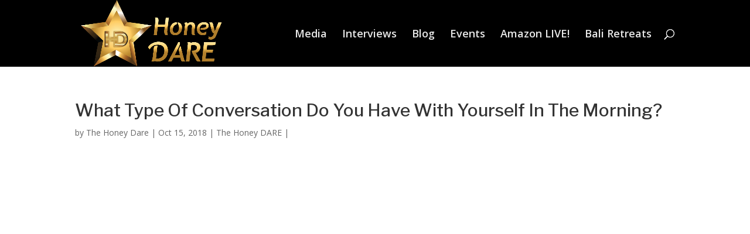

--- FILE ---
content_type: text/html; charset=UTF-8
request_url: https://www.thehoneydare.com/what-type-of-conversation-do-you-have-with-yourself-in-the-morning/
body_size: 7010
content:
<!DOCTYPE html>
<html lang="en-US">
<head>
	<meta charset="UTF-8" />
<meta http-equiv="X-UA-Compatible" content="IE=edge">
	<link rel="pingback" href="https://www.thehoneydare.com/xmlrpc.php" />

	<script type="text/javascript">
		document.documentElement.className = 'js';
	</script>

	<script>var et_site_url='https://www.thehoneydare.com';var et_post_id='523';function et_core_page_resource_fallback(a,b){"undefined"===typeof b&&(b=a.sheet.cssRules&&0===a.sheet.cssRules.length);b&&(a.onerror=null,a.onload=null,a.href?a.href=et_site_url+"/?et_core_page_resource="+a.id+et_post_id:a.src&&(a.src=et_site_url+"/?et_core_page_resource="+a.id+et_post_id))}
</script><title>What Type Of Conversation Do You Have With Yourself In The Morning? | Honey Dare System</title>
<link rel='dns-prefetch' href='//www.thehoneydare.com' />
<link rel='dns-prefetch' href='//fonts.googleapis.com' />
<link rel='dns-prefetch' href='//s.w.org' />
<link rel="alternate" type="application/rss+xml" title="Honey Dare System &raquo; Feed" href="https://www.thehoneydare.com/feed/" />
<link rel="alternate" type="application/rss+xml" title="Honey Dare System &raquo; Comments Feed" href="https://www.thehoneydare.com/comments/feed/" />
		<script type="text/javascript">
			window._wpemojiSettings = {"baseUrl":"https:\/\/s.w.org\/images\/core\/emoji\/13.0.1\/72x72\/","ext":".png","svgUrl":"https:\/\/s.w.org\/images\/core\/emoji\/13.0.1\/svg\/","svgExt":".svg","source":{"concatemoji":"https:\/\/www.thehoneydare.com\/wp-includes\/js\/wp-emoji-release.min.js?ver=5.6.16"}};
			!function(e,a,t){var n,r,o,i=a.createElement("canvas"),p=i.getContext&&i.getContext("2d");function s(e,t){var a=String.fromCharCode;p.clearRect(0,0,i.width,i.height),p.fillText(a.apply(this,e),0,0);e=i.toDataURL();return p.clearRect(0,0,i.width,i.height),p.fillText(a.apply(this,t),0,0),e===i.toDataURL()}function c(e){var t=a.createElement("script");t.src=e,t.defer=t.type="text/javascript",a.getElementsByTagName("head")[0].appendChild(t)}for(o=Array("flag","emoji"),t.supports={everything:!0,everythingExceptFlag:!0},r=0;r<o.length;r++)t.supports[o[r]]=function(e){if(!p||!p.fillText)return!1;switch(p.textBaseline="top",p.font="600 32px Arial",e){case"flag":return s([127987,65039,8205,9895,65039],[127987,65039,8203,9895,65039])?!1:!s([55356,56826,55356,56819],[55356,56826,8203,55356,56819])&&!s([55356,57332,56128,56423,56128,56418,56128,56421,56128,56430,56128,56423,56128,56447],[55356,57332,8203,56128,56423,8203,56128,56418,8203,56128,56421,8203,56128,56430,8203,56128,56423,8203,56128,56447]);case"emoji":return!s([55357,56424,8205,55356,57212],[55357,56424,8203,55356,57212])}return!1}(o[r]),t.supports.everything=t.supports.everything&&t.supports[o[r]],"flag"!==o[r]&&(t.supports.everythingExceptFlag=t.supports.everythingExceptFlag&&t.supports[o[r]]);t.supports.everythingExceptFlag=t.supports.everythingExceptFlag&&!t.supports.flag,t.DOMReady=!1,t.readyCallback=function(){t.DOMReady=!0},t.supports.everything||(n=function(){t.readyCallback()},a.addEventListener?(a.addEventListener("DOMContentLoaded",n,!1),e.addEventListener("load",n,!1)):(e.attachEvent("onload",n),a.attachEvent("onreadystatechange",function(){"complete"===a.readyState&&t.readyCallback()})),(n=t.source||{}).concatemoji?c(n.concatemoji):n.wpemoji&&n.twemoji&&(c(n.twemoji),c(n.wpemoji)))}(window,document,window._wpemojiSettings);
		</script>
		<meta content="Divi v.3.10.1" name="generator"/><style type="text/css">
img.wp-smiley,
img.emoji {
	display: inline !important;
	border: none !important;
	box-shadow: none !important;
	height: 1em !important;
	width: 1em !important;
	margin: 0 .07em !important;
	vertical-align: -0.1em !important;
	background: none !important;
	padding: 0 !important;
}
</style>
	<link rel='stylesheet' id='wp-block-library-css'  href='https://www.thehoneydare.com/wp-includes/css/dist/block-library/style.min.css?ver=5.6.16' type='text/css' media='all' />
<link rel='stylesheet' id='steempress_sp-css'  href='https://www.thehoneydare.com/wp-content/plugins/steempress/public/css/steempress_sp-public.css?ver=2.6.3' type='text/css' media='all' />
<link rel='stylesheet' id='divi-fonts-css'  href='https://fonts.googleapis.com/css?family=Open+Sans:300italic,400italic,600italic,700italic,800italic,400,300,600,700,800&#038;subset=latin,latin-ext' type='text/css' media='all' />
<link rel='stylesheet' id='divi-style-css'  href='https://www.thehoneydare.com/wp-content/themes/Divi/style.css?ver=3.10.1' type='text/css' media='all' />
<link rel='stylesheet' id='et-builder-googlefonts-cached-css'  href='https://fonts.googleapis.com/css?family=Libre+Franklin%3A100%2C100italic%2C200%2C200italic%2C300%2C300italic%2Cregular%2Citalic%2C500%2C500italic%2C600%2C600italic%2C700%2C700italic%2C800%2C800italic%2C900%2C900italic&#038;ver=5.6.16#038;subset=latin,latin-ext' type='text/css' media='all' />
<link rel='stylesheet' id='dashicons-css'  href='https://www.thehoneydare.com/wp-includes/css/dashicons.min.css?ver=5.6.16' type='text/css' media='all' />
<script type='text/javascript' src='https://www.thehoneydare.com/wp-content/plugins/steempress/public/js/iframeResizer.min.js?ver=5.6.16' id='steempress_spiframeResizer-js'></script>
<script type='text/javascript' src='https://www.thehoneydare.com/wp-includes/js/jquery/jquery.min.js?ver=3.5.1' id='jquery-core-js'></script>
<script type='text/javascript' src='https://www.thehoneydare.com/wp-includes/js/jquery/jquery-migrate.min.js?ver=3.3.2' id='jquery-migrate-js'></script>
<script type='text/javascript' src='https://www.thehoneydare.com/wp-content/plugins/steempress/public/js/steempress_sp-public.js?ver=2.6.3' id='steempress_sppublic_js-js'></script>
<link rel="https://api.w.org/" href="https://www.thehoneydare.com/wp-json/" /><link rel="alternate" type="application/json" href="https://www.thehoneydare.com/wp-json/wp/v2/posts/523" /><link rel="EditURI" type="application/rsd+xml" title="RSD" href="https://www.thehoneydare.com/xmlrpc.php?rsd" />
<link rel="wlwmanifest" type="application/wlwmanifest+xml" href="https://www.thehoneydare.com/wp-includes/wlwmanifest.xml" /> 
<meta name="generator" content="WordPress 5.6.16" />
<link rel="canonical" href="https://www.thehoneydare.com/what-type-of-conversation-do-you-have-with-yourself-in-the-morning/" />
<link rel='shortlink' href='https://www.thehoneydare.com/?p=523' />
<link rel="alternate" type="application/json+oembed" href="https://www.thehoneydare.com/wp-json/oembed/1.0/embed?url=https%3A%2F%2Fwww.thehoneydare.com%2Fwhat-type-of-conversation-do-you-have-with-yourself-in-the-morning%2F" />
<link rel="alternate" type="text/xml+oembed" href="https://www.thehoneydare.com/wp-json/oembed/1.0/embed?url=https%3A%2F%2Fwww.thehoneydare.com%2Fwhat-type-of-conversation-do-you-have-with-yourself-in-the-morning%2F&#038;format=xml" />
<meta name="viewport" content="width=device-width, initial-scale=1.0, maximum-scale=1.0, user-scalable=0" /><link rel="stylesheet" id="et-divi-customizer-global-cached-inline-styles" href="https://www.thehoneydare.com/wp-content/cache/et/global/et-divi-customizer-global-17678842906467.min.css" onerror="et_core_page_resource_fallback(this, true)" onload="et_core_page_resource_fallback(this)" /></head>
<body class="post-template-default single single-post postid-523 single-format-video et_pb_button_helper_class et_fixed_nav et_show_nav et_cover_background et_pb_gutter osx et_pb_gutters3 et_primary_nav_dropdown_animation_fade et_secondary_nav_dropdown_animation_fade et_pb_footer_columns4 et_header_style_left et_full_width_page et_divi_theme et-db et_minified_js et_minified_css">
	<div id="page-container">

	
	
			<header id="main-header" data-height-onload="100">
			<div class="container clearfix et_menu_container">
							<div class="logo_container">
					<span class="logo_helper"></span>
					<a href="https://www.thehoneydare.com/">
						<img src="http://www.thehoneydare.com/wp-content/uploads/2018/09/FINALLOGOUSEVIDEO.png" alt="Honey Dare System" id="logo" data-height-percentage="100" />
					</a>
				</div>
							<div id="et-top-navigation" data-height="100" data-fixed-height="40">
											<nav id="top-menu-nav">
						<ul id="top-menu" class="nav"><li id="menu-item-434" class="menu-item menu-item-type-post_type menu-item-object-page menu-item-434"><a href="https://www.thehoneydare.com/media/">Media</a></li>
<li id="menu-item-596" class="menu-item menu-item-type-post_type menu-item-object-page menu-item-596"><a href="https://www.thehoneydare.com/face-book-live-give-aways/">Interviews</a></li>
<li id="menu-item-396" class="menu-item menu-item-type-post_type menu-item-object-page menu-item-396"><a href="https://www.thehoneydare.com/create-healthy-habits/">Blog</a></li>
<li id="menu-item-838" class="menu-item menu-item-type-post_type menu-item-object-page menu-item-838"><a href="https://www.thehoneydare.com/events/">Events</a></li>
<li id="menu-item-880" class="menu-item menu-item-type-custom menu-item-object-custom menu-item-880"><a href="https://amzn.to/3qnHbZr">Amazon LIVE!</a></li>
<li id="menu-item-1049" class="menu-item menu-item-type-custom menu-item-object-custom menu-item-1049"><a href="http://bali.freetodreamteam.com">Bali Retreats</a></li>
</ul>						</nav>
					
					
					
										<div id="et_top_search">
						<span id="et_search_icon"></span>
					</div>
					
					<div id="et_mobile_nav_menu">
				<div class="mobile_nav closed">
					<span class="select_page">Select Page</span>
					<span class="mobile_menu_bar mobile_menu_bar_toggle"></span>
				</div>
			</div>				</div> <!-- #et-top-navigation -->
			</div> <!-- .container -->
			<div class="et_search_outer">
				<div class="container et_search_form_container">
					<form role="search" method="get" class="et-search-form" action="https://www.thehoneydare.com/">
					<input type="search" class="et-search-field" placeholder="Search &hellip;" value="" name="s" title="Search for:" />					</form>
					<span class="et_close_search_field"></span>
				</div>
			</div>
		</header> <!-- #main-header -->
			<div id="et-main-area">
	
<div id="main-content">
		<div class="container">
		<div id="content-area" class="clearfix">
			<div id="left-area">
											<article id="post-523" class="et_pb_post post-523 post type-post status-publish format-video hentry category-the-honey-dare tag-how-do-i-move-forward-with-my-life tag-how-to-get-unstuck tag-integrity tag-limiting-beliefs tag-motivation tag-ninja-thought tag-the-honey-dare tag-transformation post_format-post-format-video">
											<div class="et_post_meta_wrapper">
							<h1 class="entry-title">What Type Of Conversation Do You Have With Yourself In The Morning?</h1>

						<p class="post-meta"> by <span class="author vcard"><a href="https://www.thehoneydare.com/author/stern/" title="Posts by The Honey Dare" rel="author">The Honey Dare</a></span> | <span class="published">Oct 15, 2018</span> | <a href="https://www.thehoneydare.com/category/the-honey-dare/" rel="category tag">The Honey DARE</a> | </p><div class="et_main_video_container">
											<iframe title="What Type Of Conversation Do You Have With Yourself In The Morning?" width="1080" height="608" src="https://www.youtube.com/embed/ScVd6YEYNxc?feature=oembed" frameborder="0" allow="accelerometer; autoplay; clipboard-write; encrypted-media; gyroscope; picture-in-picture; web-share" referrerpolicy="strict-origin-when-cross-origin" allowfullscreen></iframe>
										</div>
												</div> <!-- .et_post_meta_wrapper -->
				
					<div class="entry-content">
					<p>Good morning. Jamie Honey here, coming to you from Long Island, New York where it&#8217;s actually raining. It&#8217;s probably going to be an Uber trip this morning for me as opposed to a brisk walk. But what I want to talk about what&#8217;s that conversation you have when you wake up in the morning?</p>
<p>Oop, there goes a train. I hear that every day. Anyway what is the conversation you have with yourself when you wake up? Is it a positive conversation or a negative conversation? Because that conversation is like, today&#8217;s going to be a tough day or I&#8217;m not looking forward to this.</p>
<p>Or is oh, I&#8217;m excited. Today&#8217;s going to be the best day ever. Today&#8217;s going to be a great day.</p>
<h3>What is that conversation? That conversation is a reflection of your belief.</h3>
<p>Now if your belief is that something bad is going to happen or today&#8217;s not going to be a good day or you not worthy or any of those negative elements, you&#8217;re going to look for the evidence that that is correct.</p>
<p>Because as human beings we want to be correct. We have this natural survival instinct that our belief is correct. So if your belief though, is that something great&#8217;s going to happen, that you&#8217;re a wonderful person, great opportunities come to you all the time, that life is full of potentials then that belief is going to be echoed in the evidence that you see in your surroundings, your environment and your situations.</p>
<p>Like that guy, he believes he&#8217;s a great motorcycle driver. Anyway rider, driver, rider but this is what I want you to think about.</p>
<h3>What are the conversations you&#8217;re having when you wake up because those conversations are a reflection on your beliefs and your beliefs is what&#8217;s going to drive the experiences that you have during your day?</h3>
<h3>So, this is Jamie Honey. Truth, integrity, fun. Let&#8217;s have more of it in our lives. Have a great day.</h3>
<h1 style="text-align: center;">Do you DARE?</h1>
<div>
<p style="text-align: center;">To live your life in&nbsp;&nbsp;TRUTH, INTEGRITY and&nbsp;FUN?</p>
<p style="text-align: center;">Lean On US and We Will Get You There!</p>
<h3 style="text-align: center;"><a id="" class="btn btn-cta btn--auto btn--solid btn--med btn--1494867300049_0" href="https://honeydare.mykajabi.com/resource_redirect/offers/9si5TGhe" target="" data-num-seconds="0" rel="noopener noreferrer">Take The Honey Dare!</a></h3>
</div>
<p>https://youtu.be/ScVd6YEYNxc</p>
					</div> <!-- .entry-content -->
					<div class="et_post_meta_wrapper">
					
					
										</div> <!-- .et_post_meta_wrapper -->
				</article> <!-- .et_pb_post -->

						</div> <!-- #left-area -->

					</div> <!-- #content-area -->
	</div> <!-- .container -->
	</div> <!-- #main-content -->


			<footer id="main-footer">
				
<div class="container">
	<div id="footer-widgets" class="clearfix">
	<div class="footer-widget"><div id="rss-2" class="fwidget et_pb_widget widget_rss"><h4 class="title"><a class="rsswidget" href="http://createfeed.fivefilters.org/extract.php?url=https://steemit.com/@thehoneys&#038;in_id_or_class=articles__h2+entry-title&#038;url_contains="><img class="rss-widget-icon" style="border:0" width="14" height="14" src="https://www.thehoneydare.com/wp-includes/images/rss.png" alt="RSS" /></a> <a class="rsswidget" href="">Inactive feed</a></h4><ul><li>An error has occurred, which probably means the feed is down. Try again later.</li></ul></div> <!-- end .fwidget --></div> <!-- end .footer-widget --><div class="footer-widget">
		<div id="recent-posts-2" class="fwidget et_pb_widget widget_recent_entries">
		<h4 class="title">Take A New Journey</h4>
		<ul>
											<li>
					<a href="https://www.thehoneydare.com/ross-jeffries-and-the-influencers-edge/">Ross Jeffries and the Influencers Edge</a>
									</li>
											<li>
					<a href="https://www.thehoneydare.com/joie-gharrity-meet-the-authors-guest/">Joie Gharrity Meet The Authors Guest</a>
									</li>
											<li>
					<a href="https://www.thehoneydare.com/comedian-kerri-louise-meet-the-authors/">Comedian Kerri Louise &#8211; Meet The Authors</a>
									</li>
											<li>
					<a href="https://www.thehoneydare.com/meet-the-author-guest-alicia-j-moore/">Meet The Author Guest Alicia J Moore</a>
									</li>
											<li>
					<a href="https://www.thehoneydare.com/meet-the-authors-paula-neva-vail/">Meet the Authors Paula Neva Vail</a>
									</li>
					</ul>

		</div> <!-- end .fwidget --></div> <!-- end .footer-widget -->	</div> <!-- #footer-widgets -->
</div>	<!-- .container -->

		
				<div id="et-footer-nav">
					<div class="container">
						<ul id="menu-sternmainmenu" class="bottom-nav"><li class="menu-item menu-item-type-post_type menu-item-object-page menu-item-434"><a href="https://www.thehoneydare.com/media/">Media</a></li>
<li class="menu-item menu-item-type-post_type menu-item-object-page menu-item-596"><a href="https://www.thehoneydare.com/face-book-live-give-aways/">Interviews</a></li>
<li class="menu-item menu-item-type-post_type menu-item-object-page menu-item-396"><a href="https://www.thehoneydare.com/create-healthy-habits/">Blog</a></li>
<li class="menu-item menu-item-type-post_type menu-item-object-page menu-item-838"><a href="https://www.thehoneydare.com/events/">Events</a></li>
<li class="menu-item menu-item-type-custom menu-item-object-custom menu-item-880"><a href="https://amzn.to/3qnHbZr">Amazon LIVE!</a></li>
<li class="menu-item menu-item-type-custom menu-item-object-custom menu-item-1049"><a href="http://bali.freetodreamteam.com">Bali Retreats</a></li>
</ul>					</div>
				</div> <!-- #et-footer-nav -->

			
				<div id="footer-bottom">
					<div class="container clearfix">
				<ul class="et-social-icons">

	<li class="et-social-icon et-social-facebook">
		<a href="#" class="icon">
			<span>Facebook</span>
		</a>
	</li>
	<li class="et-social-icon et-social-twitter">
		<a href="#" class="icon">
			<span>Twitter</span>
		</a>
	</li>
	<li class="et-social-icon et-social-google-plus">
		<a href="#" class="icon">
			<span>Google</span>
		</a>
	</li>
	<li class="et-social-icon et-social-rss">
		<a href="https://www.thehoneydare.com/feed/" class="icon">
			<span>RSS</span>
		</a>
	</li>

</ul><p id="footer-info">Designed by <a href="http://www.elegantthemes.com" title="Premium WordPress Themes">Elegant Themes</a> | Powered by <a href="http://www.wordpress.org">WordPress</a></p>					</div>	<!-- .container -->
				</div>
			</footer> <!-- #main-footer -->
		</div> <!-- #et-main-area -->


	</div> <!-- #page-container -->

		<script type="text/javascript">
		var et_animation_data = [];
	</script>
	<script type='text/javascript' id='divi-custom-script-js-extra'>
/* <![CDATA[ */
var DIVI = {"item_count":"%d Item","items_count":"%d Items"};
var et_shortcodes_strings = {"previous":"Previous","next":"Next"};
var et_pb_custom = {"ajaxurl":"https:\/\/www.thehoneydare.com\/wp-admin\/admin-ajax.php","images_uri":"https:\/\/www.thehoneydare.com\/wp-content\/themes\/Divi\/images","builder_images_uri":"https:\/\/www.thehoneydare.com\/wp-content\/themes\/Divi\/includes\/builder\/images","et_frontend_nonce":"506dae4394","subscription_failed":"Please, check the fields below to make sure you entered the correct information.","et_ab_log_nonce":"f81c99a510","fill_message":"Please, fill in the following fields:","contact_error_message":"Please, fix the following errors:","invalid":"Invalid email","captcha":"Captcha","prev":"Prev","previous":"Previous","next":"Next","wrong_captcha":"You entered the wrong number in captcha.","is_builder_plugin_used":"","ignore_waypoints":"no","is_divi_theme_used":"1","widget_search_selector":".widget_search","is_ab_testing_active":"","page_id":"523","unique_test_id":"","ab_bounce_rate":"5","is_cache_plugin_active":"no","is_shortcode_tracking":""};
var et_pb_box_shadow_elements = [];
/* ]]> */
</script>
<script type='text/javascript' src='https://www.thehoneydare.com/wp-content/themes/Divi/js/custom.min.js?ver=3.10.1' id='divi-custom-script-js'></script>
<script type='text/javascript' src='https://www.thehoneydare.com/wp-content/themes/Divi/core/admin/js/common.js?ver=3.10.1' id='et-core-common-js'></script>
<script type='text/javascript' src='https://www.thehoneydare.com/wp-includes/js/wp-embed.min.js?ver=5.6.16' id='wp-embed-js'></script>
</body>
</html>
